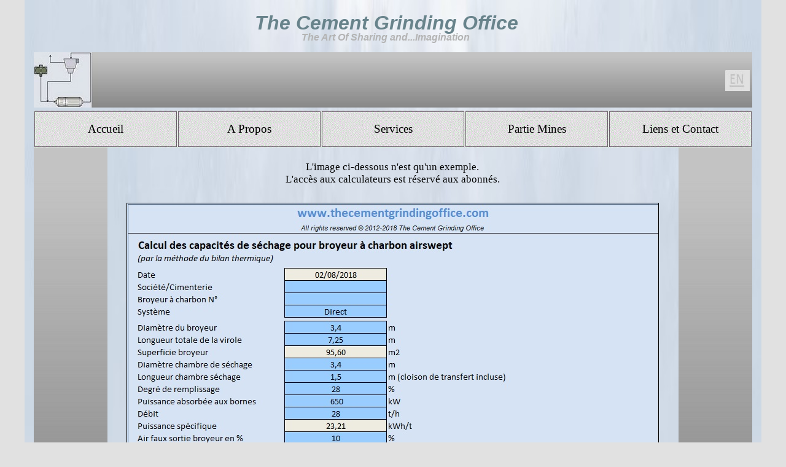

--- FILE ---
content_type: text/html
request_url: https://www.thecementgrindingoffice.com/fr/coaldryingbalance.html
body_size: 2479
content:
<!DOCTYPE HTML PUBLIC "-//W3C//DTD HTML 4.01 Transitional//EN" "https://www.w3.org/TR/html4/loose.dtd">
<!-- saved from url=(0014)about:internet -->
<html>
<head>
<meta http-equiv="Content-Type" content="text/html; charset=ISO-8859-1">
<title>Séchage Charbon par Bilan</title>
<meta name="AUTHOR" content="Marc Piccinin">
<meta name="KEYWORDS" content="cement,comminution,mill,grinding,ball mill,separator,heat balance,technology,optimization,opc,ordinary portland,power,heat balance,birotator,ball charge make-up,charge addition,volume load calculator,filling degree,tromp curve,separator efficiency,particle size distribution,psd,rrb curve,Rosin-Rammler-Bennett,drying capacities,plant evaluation,inspection of the grinding plant,monochamber, 2 chambers,3 chambers,birotator raw,central discharge,airswept,limestone technology,imperfection,d50,feed,fines,tails,flowsheet,fabrication of cement,cut size,grinding circuits sizing,Airslides">
<meta name="DESCRIPTION" content="Séchage Charbon par Bilan">
<meta name="GENERATOR" content="Created by BlueVoda Website builder https://www.bluevoda.com">
<meta name="HOSTING" content="Hosting Provided By VodaHost https://www.vodahost.com">
<link rel="stylesheet" href="./preview.css" type="text/css">
<script type="text/javascript" src="./jscookmenu.js"></script>
<!--[if lt IE 7]>
<style type="text/css">
   img { behavior: url("pngfix.htc"); }
</style>
<![endif]-->
<script src="https://ajax.googleapis.com/ajax/libs/jquery/1.7.2/jquery.min.js" type="text/javascript">
</script>

<script src="https://sd-1.archive-host.com/membres/up/3347790973941088/easing.js" type="text/javascript">
</script>

<script src="https://sd-1.archive-host.com/membres/up/3347790973941088/" type="text/javascript">
</script>

<script type="text/javascript">
//<![CDATA[
                $.noConflict();
                jQuery(document).ready(function() {
                jQuery().UItoTop({ easingType: 'easeOutQuart' });
 });
//]]>
</script>
<!-- Matomo -->
<script type="text/javascript">
  var _paq = _paq || [];
  /* tracker methods like "setCustomDimension" should be called before "trackPageView" */
  _paq.push(['trackPageView']);
  _paq.push(['enableLinkTracking']);
  (function() {
    var u="//www.thecementgrindingoffice.com/matomo/";
    _paq.push(['setTrackerUrl', u+'piwik.php']);
    _paq.push(['setSiteId', '1']);
    var d=document, g=d.createElement('script'), s=d.getElementsByTagName('script')[0];
    g.type='text/javascript'; g.async=true; g.defer=true; g.src=u+'piwik.js'; s.parentNode.insertBefore(g,s);
  })();
</script>
<!-- End Matomo Code -->
</head>
<body>
<div id="container">
<div id="bv_Image2" style="margin:0;padding:0;position:absolute;left:0px;top:0px;width:1200px;height:2011px;text-align:left;z-index:0;">
<img src="images/fonddepage.jpg" id="Image2" alt="" align="top" border="0" style="width:1200px;height:2011px;"></div>
<div id="Html3" style="position:absolute;left:15px;top:892px;width:95px;height:34px;z-index:1">
<!-- AFS Analytics V7- Web Analytics 7.0 -->
<script type='text/javascript'>
(function(i,s,o,g,r,a,m){i['AfsAnalyticsObject']=r;i[r]=i[r]||function(){(i[r].q=i[r].q||[]).push(arguments)},i[r].l=1*new Date();a=s.createElement(o),m=s.getElementsByTagName(o)[0];a.async=1;a.src=g;m.parentNode.insertBefore(a,m)})(window,document,'script','//code.afsanalytics.com/js2/analytics.js','aa');
aa('create', '00834744','auto');
aa('set', 'autotrack', 'on');
aa('set', 'autotrack.iframe', 'dataset');
aa('send', 'pageview');
</script>
<!-- End AFS Analytics -->

</div>
<div id="bv_Image1" style="margin:0;padding:0;position:absolute;left:15px;top:85px;width:1170px;height:90px;text-align:left;z-index:2;">
<img src="images/entete.jpg" id="Image1" alt="" align="top" border="0" style="width:1170px;height:90px;"></div>
<div id="bv_GlassButton1" style="margin:0;padding:0;position:absolute;left:1141px;top:114px;width:40px;height:34px;text-align:left;z-index:3;">
<script language="JavaScript" type="text/javascript">
<!--
GlassButton4 = new Image();
GlassButton4.src = "images/marc01743_hover.png";
//-->
</script>
<a href="https://www.thecementgrindingoffice.com/coaldryingbalance.html">
<img src="images/marc01743.png" id="GlassButton4" width="40" height="34" alt="EN" border="0" onmouseover="this.src='images/marc01743_hover.png'" onmouseout="this.src='images/marc01743.png'">
</a>
</div>
<div id="bv_Image3" style="margin:0;padding:0;position:absolute;left:15px;top:240px;width:120px;height:650px;text-align:left;z-index:4;">
<img src="images/skyscraper.jpg" id="Image3" alt="" align="top" border="0" style="width:120px;height:650px;"></div>
<div id="bv_Image4" style="margin:0;padding:0;position:absolute;left:1065px;top:240px;width:120px;height:650px;text-align:left;z-index:5;">
<img src="images/skyscraper.jpg" id="Image4" alt="" align="top" border="0" style="width:120px;height:650px;"></div>
<div id="bv_Image5" style="margin:0;padding:0;position:absolute;left:0px;top:2000px;width:1200px;height:85px;text-align:left;z-index:6;">
<img src="images/pied.jpg" id="Image5" alt="" align="top" border="0" style="width:1200px;height:85px;"></div>
<div id="bv_Text1" style="margin:0;padding:0;position:absolute;left:375px;top:19px;width:453px;height:36px;text-align:left;z-index:7;">
<font style="font-size:32px" color="#68838B" face="Arial"><b><i>The Cement Grinding Office</i></b></font></div>
<div id="bv_Text2" style="margin:0;padding:0;position:absolute;left:451px;top:52px;width:336px;height:18px;text-align:left;z-index:8;">
<font style="font-size:16px" color="#B4B4B4" face="Arial"><b><i>The Art Of Sharing and...Imagination</i></b></font></div>
<div id="bv_MenuBar2" style="margin:0;padding:0;position:absolute;left:15px;top:180px;width:1170px;height:60px;text-align:left;z-index:2009;">
<div id="MenuIDMenuBar2">
<ul>
<li><span></span><a href="https://www.thecementgrindingoffice.com/fr/index.html" target="_self">Accueil</a>
</li>
<li><span></span><a href="https://www.thecementgrindingoffice.com/fr/about.html" target="_self">A&nbsp;Propos</a>
</li>
<li><span></span><span>Services</span>
<ul>
<li><span></span><a href="https://www.thecementgrindingoffice.com/fr/cvs.html" target="_self">Logiciel&nbsp;de&nbsp;Broyage</a>
</li>
<li><span></span><a href="https://www.thecementgrindingoffice.com/fr/consultancy.html" target="_self">Consultance</a>
</li>
<li><span></span><a href="https://www.thecementgrindingoffice.com/fr/training.html" target="_self">Cours&nbsp;Apprentissage</a>
</li>
<li><span></span><a href="https://www.thecementgrindingoffice.com/fr/tools.html" target="_self">Calculateurs&nbsp;en&nbsp;ligne</a>
</li>
<li><span></span><a href="https://www.thecementgrindingoffice.com/fr/cemtech.html" target="_self">Technologie&nbsp;du&nbsp;Ciment</a>
</li>
<li><span></span><a href="https://www.thecementgrindingoffice.com/fr/forms.html" target="_self">Questionnaires&nbsp;Techniques</a>
</li>
<li><span></span><a href="https://www.thecementgrindingoffice.com/fr/simulationtrials.html" target="_self">Simulation</a>
</li>
<li><span></span><a href="https://www.thecementgrindingoffice.com/fr/diversion.html" target="_self">Test&nbsp;et&nbsp;Diversion</a>
</li>
</ul>
</li>
<li><span></span><a href="https://www.thecementgrindingoffice.com/fr/mining/homemining.html" target="_self">Partie&nbsp;Mines</a>

<ul>
<li><span></span><a href="https://www.thecementgrindingoffice.com/fr/mining/homemining.html" target="_self">Accueil&nbsp;Mines</a>
</li>
<li><span></span><a href="https://www.thecementgrindingoffice.com/fr/mining/calculators.html" target="_self">Calculateurs&nbsp;en&nbsp;ligne</a>
</li>
<li><span></span><a href="https://www.thecementgrindingoffice.com/fr/mining/grindingtechnology.html" target="_self">Technologie&nbsp;des&nbsp;Mines</a>
</li>
</ul>
</li>
<li><span></span><span>Liens&nbsp;et&nbsp;Contact</span>
<ul>
<li><span></span><a href="https://www.thecementgrindingoffice.com/fr/links.html" target="_self">Liens</a>
</li>
<li><span></span><a href="https://www.thecementgrindingoffice.com/fr/courrier.php" target="_self">Contact</a>
</li>
</ul>
</li>
</ul>
</div>
<script type="text/javascript">
<!--
var cmMenuBar2 =
{
   mainFolderLeft: '',
   mainFolderRight: '',
   mainItemLeft: '',
   mainItemRight: '',
   folderLeft: '',
   folderRight: '',
   itemLeft: '',
   itemRight: '',
   mainSpacing: 0,
   subSpacing: 0,
   delay: 100,
   offsetHMainAdjust: [0, 0],
   offsetSubAdjust: [0, 0]
};
var cmThemeMenuBar2HSplit = [_cmNoClick, '<td colspan="3" class="ThemeMenuBar2MenuSplit"><div class="ThemeMenuBar2MenuSplit"><\/div><\/td>'];
var cmThemeMenuBar2MainHSplit = [_cmNoClick, '<td colspan="3" class="ThemeMenuBar2MenuSplit"><div class="ThemeMenuBar2MenuSplit"><\/div><\/td>'];
var cmThemeMenuBar2MainVSplit = [_cmNoClick, '<div class="ThemeMenuBar2MenuVSplit">|<\/div>'];

cmMenuBar2.effect = new CMSlidingEffect(8);
cmDrawFromText('MenuIDMenuBar2', 'hbr', cmMenuBar2, 'ThemeMenuBar2');
-->
</script>
</div>
<div id="bv_Text3" style="margin:0;padding:0;position:absolute;left:383px;top:262px;width:432px;height:42px;text-align:center;z-index:10;">
<font style="font-size:17px" color="#000000" face="Century Gothic">L'image ci-dessous n'est qu'un exemple.<br>
L'accès aux calculateurs est réservé aux abonnés.</font></div>
<div id="bv_Image6" style="margin:0;padding:0;position:absolute;left:166px;top:330px;width:865px;height:1649px;text-align:left;z-index:11;">
<img src="images/coaldryingbalance.jpg" id="Image6" alt="" align="top" border="1" style="width:865px;height:1649px;border:1px #000000 solid;"></div>
</div>
</body>
</html>


--- FILE ---
content_type: text/css
request_url: https://www.thecementgrindingoffice.com/fr/preview.css
body_size: 664
content:
div#container
{
   width: 1200px;
   position: relative;
   margin-top: 0px;
   margin-left: auto;
   margin-right: auto;
   text-align: left;
}
body
{
   text-align: center;
   margin: 0;
   background-color: #E1E1E1;
   color: #000000;
}
a:hover
{
   color: #2CDAA0;
}
.ThemeMenuBar2Menu,
.ThemeMenuBar2SubMenuTable
{
   font-family: "Century Gothic";
   font-size: 19px;
   font-weight: normal;
   color: #000000;
   text-align: center;
   padding: 0;
   cursor: pointer;
}
.ThemeMenuBar2MenuOuter
{
   border: 0;
}
.ThemeMenuBar2SubMenu
{
   position: absolute;
   visibility: hidden;
   border: 0;
   padding: 0;
   border: 1px solid #000000;
}
.ThemeMenuBar2Menu td
{
   padding: 0;
}
.ThemeMenuBar2SubMenuTable
{
   color: #4B4B4B;
   text-align: left;
   background-color: #E1E1E1;
   font-weight: normal;
   font-style: normal;
   text-decoration: none;
   opacity: 0.95;
   filter: Alpha(style=0,opacity=95);
}
.ThemeMenuBar2SubMenuTable td
{
   white-space: nowrap;
}
.ThemeMenuBar2MainItem,
.ThemeMenuBar2MainItemHover,
.ThemeMenuBar2MainItemActive,
.ThemeMenuBar2MenuItem,
.ThemeMenuBar2MenuItemHover,
.ThemeMenuBar2MenuItemActive
{
   white-space: nowrap;
}
.ThemeMenuBar2MainItem
{
   background: url(images/marc01001.gif);
   width: 234px;
   padding-right: 0px;
   height: 60px;
   background-repeat: no-repeat;
}
.ThemeMenuBar2MainItemHover,
.ThemeMenuBar2MainItemActive
{
   background: url(images/marc01001_hover.gif);
   width: 234px;
   height: 60px;
   padding-right: 0px;
   background-repeat: no-repeat;
}
.ThemeMenuBar2MainItemHover,
.ThemeMenuBar2MainItemActive
{
   color: #FFFFFF;
   font-weight: normal;
   font-style: normal;
   text-decoration: none;
}
.ThemeMenuBar2MenuItemHover,
.ThemeMenuBar2MenuItemActive
{
   color: #000000;
   background-color: #E1E1E1;
   font-weight: normal;
   font-style: normal;
   text-decoration: none;
}
.ThemeMenuBar2MenuFolderLeft,
.ThemeMenuBar2MenuFolderRight,
.ThemeMenuBar2MenuItemLeft,
.ThemeMenuBar2MenuItemRight
{
   padding: 0px 0px 0px 0px;
}
td.ThemeMenuBar2MainFolderText,
td.ThemeMenuBar2MainItemText
{
   padding: 0px 0px 0px 0px;
   width: 234px;
   height: 60px;
   padding-right: 0px;
}
.ThemeMenuBar2MenuFolderText,
.ThemeMenuBar2MenuItemText
{
   padding: 3px 5px 3px 5px;
}
td.ThemeMenuBar2MenuSplit
{
   overflow: hidden;
   background-color: inherit;
}
div.ThemeMenuBar2MenuSplit
{
   height: 1px;
   margin: 0px 0px 0px 0px;
   overflow: hidden;
   background-color: inherit;
   border-top: 1px solid #000000;
}
.ThemeMenuBar2MenuVSplit
{
   display: block;
   width: 1px;
   margin: 0px 2px 0px 2px;
   overflow: hidden;
   background-color: inherit;
   border-right: 1px solid #000000;
}
/*<![CDATA[*/

/*
--------------------------------------------------------------------------
UItoTop jQuery Plugin 1.1
http://www.mattvarone.com/web-design/uitotop-jquery-plugin/
--------------------------------------------------------------------------
*/

#toTop {
display:none;
text-decoration:none;
position:fixed;
bottom:20px;
right:20px;
overflow:hidden;
width:51px;
height:51px;
border:none;
text-indent:-999px;
background-image: url(http://sd-1.archive-host.com/membres/images/3347790973941088/uitotop.png);
background-repeat: no-repeat;
background-position: left top;
z-index: 900000;
}

#toTopHover {
background:url(http://sd-1.archive-host.com/membres/images/3347790973941088/uitotop.png) no-repeat left -51px;
width:51px;
height:51px;
display:block;
overflow:hidden;
float:left;
opacity: 0;
-moz-opacity: 0;
filter:alpha(opacity=0);
}

#toTop:active, #toTop:focus {
outline:none;
}

/*]]>*/
